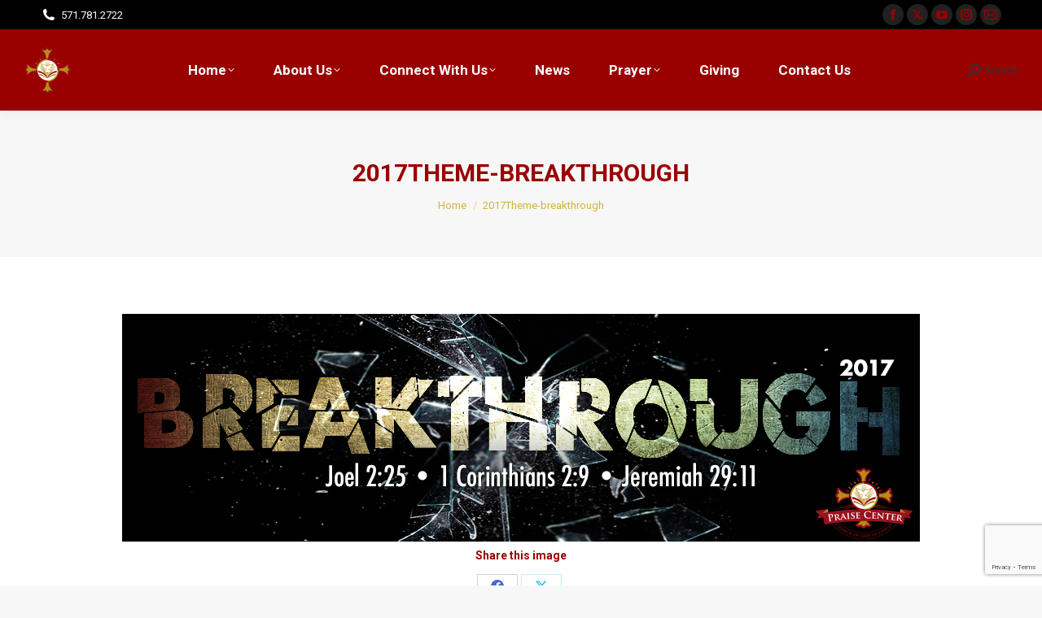

--- FILE ---
content_type: text/html; charset=utf-8
request_url: https://www.google.com/recaptcha/api2/anchor?ar=1&k=6Lf5H70aAAAAALQiHC7kv383ARioldUVnKRIDpXu&co=aHR0cDovL3d3dy5wcmFpc2VjZW50ZXJjb2dpYy5vcmc6ODA.&hl=en&v=PoyoqOPhxBO7pBk68S4YbpHZ&size=invisible&anchor-ms=20000&execute-ms=30000&cb=4julz3l8obrm
body_size: 48750
content:
<!DOCTYPE HTML><html dir="ltr" lang="en"><head><meta http-equiv="Content-Type" content="text/html; charset=UTF-8">
<meta http-equiv="X-UA-Compatible" content="IE=edge">
<title>reCAPTCHA</title>
<style type="text/css">
/* cyrillic-ext */
@font-face {
  font-family: 'Roboto';
  font-style: normal;
  font-weight: 400;
  font-stretch: 100%;
  src: url(//fonts.gstatic.com/s/roboto/v48/KFO7CnqEu92Fr1ME7kSn66aGLdTylUAMa3GUBHMdazTgWw.woff2) format('woff2');
  unicode-range: U+0460-052F, U+1C80-1C8A, U+20B4, U+2DE0-2DFF, U+A640-A69F, U+FE2E-FE2F;
}
/* cyrillic */
@font-face {
  font-family: 'Roboto';
  font-style: normal;
  font-weight: 400;
  font-stretch: 100%;
  src: url(//fonts.gstatic.com/s/roboto/v48/KFO7CnqEu92Fr1ME7kSn66aGLdTylUAMa3iUBHMdazTgWw.woff2) format('woff2');
  unicode-range: U+0301, U+0400-045F, U+0490-0491, U+04B0-04B1, U+2116;
}
/* greek-ext */
@font-face {
  font-family: 'Roboto';
  font-style: normal;
  font-weight: 400;
  font-stretch: 100%;
  src: url(//fonts.gstatic.com/s/roboto/v48/KFO7CnqEu92Fr1ME7kSn66aGLdTylUAMa3CUBHMdazTgWw.woff2) format('woff2');
  unicode-range: U+1F00-1FFF;
}
/* greek */
@font-face {
  font-family: 'Roboto';
  font-style: normal;
  font-weight: 400;
  font-stretch: 100%;
  src: url(//fonts.gstatic.com/s/roboto/v48/KFO7CnqEu92Fr1ME7kSn66aGLdTylUAMa3-UBHMdazTgWw.woff2) format('woff2');
  unicode-range: U+0370-0377, U+037A-037F, U+0384-038A, U+038C, U+038E-03A1, U+03A3-03FF;
}
/* math */
@font-face {
  font-family: 'Roboto';
  font-style: normal;
  font-weight: 400;
  font-stretch: 100%;
  src: url(//fonts.gstatic.com/s/roboto/v48/KFO7CnqEu92Fr1ME7kSn66aGLdTylUAMawCUBHMdazTgWw.woff2) format('woff2');
  unicode-range: U+0302-0303, U+0305, U+0307-0308, U+0310, U+0312, U+0315, U+031A, U+0326-0327, U+032C, U+032F-0330, U+0332-0333, U+0338, U+033A, U+0346, U+034D, U+0391-03A1, U+03A3-03A9, U+03B1-03C9, U+03D1, U+03D5-03D6, U+03F0-03F1, U+03F4-03F5, U+2016-2017, U+2034-2038, U+203C, U+2040, U+2043, U+2047, U+2050, U+2057, U+205F, U+2070-2071, U+2074-208E, U+2090-209C, U+20D0-20DC, U+20E1, U+20E5-20EF, U+2100-2112, U+2114-2115, U+2117-2121, U+2123-214F, U+2190, U+2192, U+2194-21AE, U+21B0-21E5, U+21F1-21F2, U+21F4-2211, U+2213-2214, U+2216-22FF, U+2308-230B, U+2310, U+2319, U+231C-2321, U+2336-237A, U+237C, U+2395, U+239B-23B7, U+23D0, U+23DC-23E1, U+2474-2475, U+25AF, U+25B3, U+25B7, U+25BD, U+25C1, U+25CA, U+25CC, U+25FB, U+266D-266F, U+27C0-27FF, U+2900-2AFF, U+2B0E-2B11, U+2B30-2B4C, U+2BFE, U+3030, U+FF5B, U+FF5D, U+1D400-1D7FF, U+1EE00-1EEFF;
}
/* symbols */
@font-face {
  font-family: 'Roboto';
  font-style: normal;
  font-weight: 400;
  font-stretch: 100%;
  src: url(//fonts.gstatic.com/s/roboto/v48/KFO7CnqEu92Fr1ME7kSn66aGLdTylUAMaxKUBHMdazTgWw.woff2) format('woff2');
  unicode-range: U+0001-000C, U+000E-001F, U+007F-009F, U+20DD-20E0, U+20E2-20E4, U+2150-218F, U+2190, U+2192, U+2194-2199, U+21AF, U+21E6-21F0, U+21F3, U+2218-2219, U+2299, U+22C4-22C6, U+2300-243F, U+2440-244A, U+2460-24FF, U+25A0-27BF, U+2800-28FF, U+2921-2922, U+2981, U+29BF, U+29EB, U+2B00-2BFF, U+4DC0-4DFF, U+FFF9-FFFB, U+10140-1018E, U+10190-1019C, U+101A0, U+101D0-101FD, U+102E0-102FB, U+10E60-10E7E, U+1D2C0-1D2D3, U+1D2E0-1D37F, U+1F000-1F0FF, U+1F100-1F1AD, U+1F1E6-1F1FF, U+1F30D-1F30F, U+1F315, U+1F31C, U+1F31E, U+1F320-1F32C, U+1F336, U+1F378, U+1F37D, U+1F382, U+1F393-1F39F, U+1F3A7-1F3A8, U+1F3AC-1F3AF, U+1F3C2, U+1F3C4-1F3C6, U+1F3CA-1F3CE, U+1F3D4-1F3E0, U+1F3ED, U+1F3F1-1F3F3, U+1F3F5-1F3F7, U+1F408, U+1F415, U+1F41F, U+1F426, U+1F43F, U+1F441-1F442, U+1F444, U+1F446-1F449, U+1F44C-1F44E, U+1F453, U+1F46A, U+1F47D, U+1F4A3, U+1F4B0, U+1F4B3, U+1F4B9, U+1F4BB, U+1F4BF, U+1F4C8-1F4CB, U+1F4D6, U+1F4DA, U+1F4DF, U+1F4E3-1F4E6, U+1F4EA-1F4ED, U+1F4F7, U+1F4F9-1F4FB, U+1F4FD-1F4FE, U+1F503, U+1F507-1F50B, U+1F50D, U+1F512-1F513, U+1F53E-1F54A, U+1F54F-1F5FA, U+1F610, U+1F650-1F67F, U+1F687, U+1F68D, U+1F691, U+1F694, U+1F698, U+1F6AD, U+1F6B2, U+1F6B9-1F6BA, U+1F6BC, U+1F6C6-1F6CF, U+1F6D3-1F6D7, U+1F6E0-1F6EA, U+1F6F0-1F6F3, U+1F6F7-1F6FC, U+1F700-1F7FF, U+1F800-1F80B, U+1F810-1F847, U+1F850-1F859, U+1F860-1F887, U+1F890-1F8AD, U+1F8B0-1F8BB, U+1F8C0-1F8C1, U+1F900-1F90B, U+1F93B, U+1F946, U+1F984, U+1F996, U+1F9E9, U+1FA00-1FA6F, U+1FA70-1FA7C, U+1FA80-1FA89, U+1FA8F-1FAC6, U+1FACE-1FADC, U+1FADF-1FAE9, U+1FAF0-1FAF8, U+1FB00-1FBFF;
}
/* vietnamese */
@font-face {
  font-family: 'Roboto';
  font-style: normal;
  font-weight: 400;
  font-stretch: 100%;
  src: url(//fonts.gstatic.com/s/roboto/v48/KFO7CnqEu92Fr1ME7kSn66aGLdTylUAMa3OUBHMdazTgWw.woff2) format('woff2');
  unicode-range: U+0102-0103, U+0110-0111, U+0128-0129, U+0168-0169, U+01A0-01A1, U+01AF-01B0, U+0300-0301, U+0303-0304, U+0308-0309, U+0323, U+0329, U+1EA0-1EF9, U+20AB;
}
/* latin-ext */
@font-face {
  font-family: 'Roboto';
  font-style: normal;
  font-weight: 400;
  font-stretch: 100%;
  src: url(//fonts.gstatic.com/s/roboto/v48/KFO7CnqEu92Fr1ME7kSn66aGLdTylUAMa3KUBHMdazTgWw.woff2) format('woff2');
  unicode-range: U+0100-02BA, U+02BD-02C5, U+02C7-02CC, U+02CE-02D7, U+02DD-02FF, U+0304, U+0308, U+0329, U+1D00-1DBF, U+1E00-1E9F, U+1EF2-1EFF, U+2020, U+20A0-20AB, U+20AD-20C0, U+2113, U+2C60-2C7F, U+A720-A7FF;
}
/* latin */
@font-face {
  font-family: 'Roboto';
  font-style: normal;
  font-weight: 400;
  font-stretch: 100%;
  src: url(//fonts.gstatic.com/s/roboto/v48/KFO7CnqEu92Fr1ME7kSn66aGLdTylUAMa3yUBHMdazQ.woff2) format('woff2');
  unicode-range: U+0000-00FF, U+0131, U+0152-0153, U+02BB-02BC, U+02C6, U+02DA, U+02DC, U+0304, U+0308, U+0329, U+2000-206F, U+20AC, U+2122, U+2191, U+2193, U+2212, U+2215, U+FEFF, U+FFFD;
}
/* cyrillic-ext */
@font-face {
  font-family: 'Roboto';
  font-style: normal;
  font-weight: 500;
  font-stretch: 100%;
  src: url(//fonts.gstatic.com/s/roboto/v48/KFO7CnqEu92Fr1ME7kSn66aGLdTylUAMa3GUBHMdazTgWw.woff2) format('woff2');
  unicode-range: U+0460-052F, U+1C80-1C8A, U+20B4, U+2DE0-2DFF, U+A640-A69F, U+FE2E-FE2F;
}
/* cyrillic */
@font-face {
  font-family: 'Roboto';
  font-style: normal;
  font-weight: 500;
  font-stretch: 100%;
  src: url(//fonts.gstatic.com/s/roboto/v48/KFO7CnqEu92Fr1ME7kSn66aGLdTylUAMa3iUBHMdazTgWw.woff2) format('woff2');
  unicode-range: U+0301, U+0400-045F, U+0490-0491, U+04B0-04B1, U+2116;
}
/* greek-ext */
@font-face {
  font-family: 'Roboto';
  font-style: normal;
  font-weight: 500;
  font-stretch: 100%;
  src: url(//fonts.gstatic.com/s/roboto/v48/KFO7CnqEu92Fr1ME7kSn66aGLdTylUAMa3CUBHMdazTgWw.woff2) format('woff2');
  unicode-range: U+1F00-1FFF;
}
/* greek */
@font-face {
  font-family: 'Roboto';
  font-style: normal;
  font-weight: 500;
  font-stretch: 100%;
  src: url(//fonts.gstatic.com/s/roboto/v48/KFO7CnqEu92Fr1ME7kSn66aGLdTylUAMa3-UBHMdazTgWw.woff2) format('woff2');
  unicode-range: U+0370-0377, U+037A-037F, U+0384-038A, U+038C, U+038E-03A1, U+03A3-03FF;
}
/* math */
@font-face {
  font-family: 'Roboto';
  font-style: normal;
  font-weight: 500;
  font-stretch: 100%;
  src: url(//fonts.gstatic.com/s/roboto/v48/KFO7CnqEu92Fr1ME7kSn66aGLdTylUAMawCUBHMdazTgWw.woff2) format('woff2');
  unicode-range: U+0302-0303, U+0305, U+0307-0308, U+0310, U+0312, U+0315, U+031A, U+0326-0327, U+032C, U+032F-0330, U+0332-0333, U+0338, U+033A, U+0346, U+034D, U+0391-03A1, U+03A3-03A9, U+03B1-03C9, U+03D1, U+03D5-03D6, U+03F0-03F1, U+03F4-03F5, U+2016-2017, U+2034-2038, U+203C, U+2040, U+2043, U+2047, U+2050, U+2057, U+205F, U+2070-2071, U+2074-208E, U+2090-209C, U+20D0-20DC, U+20E1, U+20E5-20EF, U+2100-2112, U+2114-2115, U+2117-2121, U+2123-214F, U+2190, U+2192, U+2194-21AE, U+21B0-21E5, U+21F1-21F2, U+21F4-2211, U+2213-2214, U+2216-22FF, U+2308-230B, U+2310, U+2319, U+231C-2321, U+2336-237A, U+237C, U+2395, U+239B-23B7, U+23D0, U+23DC-23E1, U+2474-2475, U+25AF, U+25B3, U+25B7, U+25BD, U+25C1, U+25CA, U+25CC, U+25FB, U+266D-266F, U+27C0-27FF, U+2900-2AFF, U+2B0E-2B11, U+2B30-2B4C, U+2BFE, U+3030, U+FF5B, U+FF5D, U+1D400-1D7FF, U+1EE00-1EEFF;
}
/* symbols */
@font-face {
  font-family: 'Roboto';
  font-style: normal;
  font-weight: 500;
  font-stretch: 100%;
  src: url(//fonts.gstatic.com/s/roboto/v48/KFO7CnqEu92Fr1ME7kSn66aGLdTylUAMaxKUBHMdazTgWw.woff2) format('woff2');
  unicode-range: U+0001-000C, U+000E-001F, U+007F-009F, U+20DD-20E0, U+20E2-20E4, U+2150-218F, U+2190, U+2192, U+2194-2199, U+21AF, U+21E6-21F0, U+21F3, U+2218-2219, U+2299, U+22C4-22C6, U+2300-243F, U+2440-244A, U+2460-24FF, U+25A0-27BF, U+2800-28FF, U+2921-2922, U+2981, U+29BF, U+29EB, U+2B00-2BFF, U+4DC0-4DFF, U+FFF9-FFFB, U+10140-1018E, U+10190-1019C, U+101A0, U+101D0-101FD, U+102E0-102FB, U+10E60-10E7E, U+1D2C0-1D2D3, U+1D2E0-1D37F, U+1F000-1F0FF, U+1F100-1F1AD, U+1F1E6-1F1FF, U+1F30D-1F30F, U+1F315, U+1F31C, U+1F31E, U+1F320-1F32C, U+1F336, U+1F378, U+1F37D, U+1F382, U+1F393-1F39F, U+1F3A7-1F3A8, U+1F3AC-1F3AF, U+1F3C2, U+1F3C4-1F3C6, U+1F3CA-1F3CE, U+1F3D4-1F3E0, U+1F3ED, U+1F3F1-1F3F3, U+1F3F5-1F3F7, U+1F408, U+1F415, U+1F41F, U+1F426, U+1F43F, U+1F441-1F442, U+1F444, U+1F446-1F449, U+1F44C-1F44E, U+1F453, U+1F46A, U+1F47D, U+1F4A3, U+1F4B0, U+1F4B3, U+1F4B9, U+1F4BB, U+1F4BF, U+1F4C8-1F4CB, U+1F4D6, U+1F4DA, U+1F4DF, U+1F4E3-1F4E6, U+1F4EA-1F4ED, U+1F4F7, U+1F4F9-1F4FB, U+1F4FD-1F4FE, U+1F503, U+1F507-1F50B, U+1F50D, U+1F512-1F513, U+1F53E-1F54A, U+1F54F-1F5FA, U+1F610, U+1F650-1F67F, U+1F687, U+1F68D, U+1F691, U+1F694, U+1F698, U+1F6AD, U+1F6B2, U+1F6B9-1F6BA, U+1F6BC, U+1F6C6-1F6CF, U+1F6D3-1F6D7, U+1F6E0-1F6EA, U+1F6F0-1F6F3, U+1F6F7-1F6FC, U+1F700-1F7FF, U+1F800-1F80B, U+1F810-1F847, U+1F850-1F859, U+1F860-1F887, U+1F890-1F8AD, U+1F8B0-1F8BB, U+1F8C0-1F8C1, U+1F900-1F90B, U+1F93B, U+1F946, U+1F984, U+1F996, U+1F9E9, U+1FA00-1FA6F, U+1FA70-1FA7C, U+1FA80-1FA89, U+1FA8F-1FAC6, U+1FACE-1FADC, U+1FADF-1FAE9, U+1FAF0-1FAF8, U+1FB00-1FBFF;
}
/* vietnamese */
@font-face {
  font-family: 'Roboto';
  font-style: normal;
  font-weight: 500;
  font-stretch: 100%;
  src: url(//fonts.gstatic.com/s/roboto/v48/KFO7CnqEu92Fr1ME7kSn66aGLdTylUAMa3OUBHMdazTgWw.woff2) format('woff2');
  unicode-range: U+0102-0103, U+0110-0111, U+0128-0129, U+0168-0169, U+01A0-01A1, U+01AF-01B0, U+0300-0301, U+0303-0304, U+0308-0309, U+0323, U+0329, U+1EA0-1EF9, U+20AB;
}
/* latin-ext */
@font-face {
  font-family: 'Roboto';
  font-style: normal;
  font-weight: 500;
  font-stretch: 100%;
  src: url(//fonts.gstatic.com/s/roboto/v48/KFO7CnqEu92Fr1ME7kSn66aGLdTylUAMa3KUBHMdazTgWw.woff2) format('woff2');
  unicode-range: U+0100-02BA, U+02BD-02C5, U+02C7-02CC, U+02CE-02D7, U+02DD-02FF, U+0304, U+0308, U+0329, U+1D00-1DBF, U+1E00-1E9F, U+1EF2-1EFF, U+2020, U+20A0-20AB, U+20AD-20C0, U+2113, U+2C60-2C7F, U+A720-A7FF;
}
/* latin */
@font-face {
  font-family: 'Roboto';
  font-style: normal;
  font-weight: 500;
  font-stretch: 100%;
  src: url(//fonts.gstatic.com/s/roboto/v48/KFO7CnqEu92Fr1ME7kSn66aGLdTylUAMa3yUBHMdazQ.woff2) format('woff2');
  unicode-range: U+0000-00FF, U+0131, U+0152-0153, U+02BB-02BC, U+02C6, U+02DA, U+02DC, U+0304, U+0308, U+0329, U+2000-206F, U+20AC, U+2122, U+2191, U+2193, U+2212, U+2215, U+FEFF, U+FFFD;
}
/* cyrillic-ext */
@font-face {
  font-family: 'Roboto';
  font-style: normal;
  font-weight: 900;
  font-stretch: 100%;
  src: url(//fonts.gstatic.com/s/roboto/v48/KFO7CnqEu92Fr1ME7kSn66aGLdTylUAMa3GUBHMdazTgWw.woff2) format('woff2');
  unicode-range: U+0460-052F, U+1C80-1C8A, U+20B4, U+2DE0-2DFF, U+A640-A69F, U+FE2E-FE2F;
}
/* cyrillic */
@font-face {
  font-family: 'Roboto';
  font-style: normal;
  font-weight: 900;
  font-stretch: 100%;
  src: url(//fonts.gstatic.com/s/roboto/v48/KFO7CnqEu92Fr1ME7kSn66aGLdTylUAMa3iUBHMdazTgWw.woff2) format('woff2');
  unicode-range: U+0301, U+0400-045F, U+0490-0491, U+04B0-04B1, U+2116;
}
/* greek-ext */
@font-face {
  font-family: 'Roboto';
  font-style: normal;
  font-weight: 900;
  font-stretch: 100%;
  src: url(//fonts.gstatic.com/s/roboto/v48/KFO7CnqEu92Fr1ME7kSn66aGLdTylUAMa3CUBHMdazTgWw.woff2) format('woff2');
  unicode-range: U+1F00-1FFF;
}
/* greek */
@font-face {
  font-family: 'Roboto';
  font-style: normal;
  font-weight: 900;
  font-stretch: 100%;
  src: url(//fonts.gstatic.com/s/roboto/v48/KFO7CnqEu92Fr1ME7kSn66aGLdTylUAMa3-UBHMdazTgWw.woff2) format('woff2');
  unicode-range: U+0370-0377, U+037A-037F, U+0384-038A, U+038C, U+038E-03A1, U+03A3-03FF;
}
/* math */
@font-face {
  font-family: 'Roboto';
  font-style: normal;
  font-weight: 900;
  font-stretch: 100%;
  src: url(//fonts.gstatic.com/s/roboto/v48/KFO7CnqEu92Fr1ME7kSn66aGLdTylUAMawCUBHMdazTgWw.woff2) format('woff2');
  unicode-range: U+0302-0303, U+0305, U+0307-0308, U+0310, U+0312, U+0315, U+031A, U+0326-0327, U+032C, U+032F-0330, U+0332-0333, U+0338, U+033A, U+0346, U+034D, U+0391-03A1, U+03A3-03A9, U+03B1-03C9, U+03D1, U+03D5-03D6, U+03F0-03F1, U+03F4-03F5, U+2016-2017, U+2034-2038, U+203C, U+2040, U+2043, U+2047, U+2050, U+2057, U+205F, U+2070-2071, U+2074-208E, U+2090-209C, U+20D0-20DC, U+20E1, U+20E5-20EF, U+2100-2112, U+2114-2115, U+2117-2121, U+2123-214F, U+2190, U+2192, U+2194-21AE, U+21B0-21E5, U+21F1-21F2, U+21F4-2211, U+2213-2214, U+2216-22FF, U+2308-230B, U+2310, U+2319, U+231C-2321, U+2336-237A, U+237C, U+2395, U+239B-23B7, U+23D0, U+23DC-23E1, U+2474-2475, U+25AF, U+25B3, U+25B7, U+25BD, U+25C1, U+25CA, U+25CC, U+25FB, U+266D-266F, U+27C0-27FF, U+2900-2AFF, U+2B0E-2B11, U+2B30-2B4C, U+2BFE, U+3030, U+FF5B, U+FF5D, U+1D400-1D7FF, U+1EE00-1EEFF;
}
/* symbols */
@font-face {
  font-family: 'Roboto';
  font-style: normal;
  font-weight: 900;
  font-stretch: 100%;
  src: url(//fonts.gstatic.com/s/roboto/v48/KFO7CnqEu92Fr1ME7kSn66aGLdTylUAMaxKUBHMdazTgWw.woff2) format('woff2');
  unicode-range: U+0001-000C, U+000E-001F, U+007F-009F, U+20DD-20E0, U+20E2-20E4, U+2150-218F, U+2190, U+2192, U+2194-2199, U+21AF, U+21E6-21F0, U+21F3, U+2218-2219, U+2299, U+22C4-22C6, U+2300-243F, U+2440-244A, U+2460-24FF, U+25A0-27BF, U+2800-28FF, U+2921-2922, U+2981, U+29BF, U+29EB, U+2B00-2BFF, U+4DC0-4DFF, U+FFF9-FFFB, U+10140-1018E, U+10190-1019C, U+101A0, U+101D0-101FD, U+102E0-102FB, U+10E60-10E7E, U+1D2C0-1D2D3, U+1D2E0-1D37F, U+1F000-1F0FF, U+1F100-1F1AD, U+1F1E6-1F1FF, U+1F30D-1F30F, U+1F315, U+1F31C, U+1F31E, U+1F320-1F32C, U+1F336, U+1F378, U+1F37D, U+1F382, U+1F393-1F39F, U+1F3A7-1F3A8, U+1F3AC-1F3AF, U+1F3C2, U+1F3C4-1F3C6, U+1F3CA-1F3CE, U+1F3D4-1F3E0, U+1F3ED, U+1F3F1-1F3F3, U+1F3F5-1F3F7, U+1F408, U+1F415, U+1F41F, U+1F426, U+1F43F, U+1F441-1F442, U+1F444, U+1F446-1F449, U+1F44C-1F44E, U+1F453, U+1F46A, U+1F47D, U+1F4A3, U+1F4B0, U+1F4B3, U+1F4B9, U+1F4BB, U+1F4BF, U+1F4C8-1F4CB, U+1F4D6, U+1F4DA, U+1F4DF, U+1F4E3-1F4E6, U+1F4EA-1F4ED, U+1F4F7, U+1F4F9-1F4FB, U+1F4FD-1F4FE, U+1F503, U+1F507-1F50B, U+1F50D, U+1F512-1F513, U+1F53E-1F54A, U+1F54F-1F5FA, U+1F610, U+1F650-1F67F, U+1F687, U+1F68D, U+1F691, U+1F694, U+1F698, U+1F6AD, U+1F6B2, U+1F6B9-1F6BA, U+1F6BC, U+1F6C6-1F6CF, U+1F6D3-1F6D7, U+1F6E0-1F6EA, U+1F6F0-1F6F3, U+1F6F7-1F6FC, U+1F700-1F7FF, U+1F800-1F80B, U+1F810-1F847, U+1F850-1F859, U+1F860-1F887, U+1F890-1F8AD, U+1F8B0-1F8BB, U+1F8C0-1F8C1, U+1F900-1F90B, U+1F93B, U+1F946, U+1F984, U+1F996, U+1F9E9, U+1FA00-1FA6F, U+1FA70-1FA7C, U+1FA80-1FA89, U+1FA8F-1FAC6, U+1FACE-1FADC, U+1FADF-1FAE9, U+1FAF0-1FAF8, U+1FB00-1FBFF;
}
/* vietnamese */
@font-face {
  font-family: 'Roboto';
  font-style: normal;
  font-weight: 900;
  font-stretch: 100%;
  src: url(//fonts.gstatic.com/s/roboto/v48/KFO7CnqEu92Fr1ME7kSn66aGLdTylUAMa3OUBHMdazTgWw.woff2) format('woff2');
  unicode-range: U+0102-0103, U+0110-0111, U+0128-0129, U+0168-0169, U+01A0-01A1, U+01AF-01B0, U+0300-0301, U+0303-0304, U+0308-0309, U+0323, U+0329, U+1EA0-1EF9, U+20AB;
}
/* latin-ext */
@font-face {
  font-family: 'Roboto';
  font-style: normal;
  font-weight: 900;
  font-stretch: 100%;
  src: url(//fonts.gstatic.com/s/roboto/v48/KFO7CnqEu92Fr1ME7kSn66aGLdTylUAMa3KUBHMdazTgWw.woff2) format('woff2');
  unicode-range: U+0100-02BA, U+02BD-02C5, U+02C7-02CC, U+02CE-02D7, U+02DD-02FF, U+0304, U+0308, U+0329, U+1D00-1DBF, U+1E00-1E9F, U+1EF2-1EFF, U+2020, U+20A0-20AB, U+20AD-20C0, U+2113, U+2C60-2C7F, U+A720-A7FF;
}
/* latin */
@font-face {
  font-family: 'Roboto';
  font-style: normal;
  font-weight: 900;
  font-stretch: 100%;
  src: url(//fonts.gstatic.com/s/roboto/v48/KFO7CnqEu92Fr1ME7kSn66aGLdTylUAMa3yUBHMdazQ.woff2) format('woff2');
  unicode-range: U+0000-00FF, U+0131, U+0152-0153, U+02BB-02BC, U+02C6, U+02DA, U+02DC, U+0304, U+0308, U+0329, U+2000-206F, U+20AC, U+2122, U+2191, U+2193, U+2212, U+2215, U+FEFF, U+FFFD;
}

</style>
<link rel="stylesheet" type="text/css" href="https://www.gstatic.com/recaptcha/releases/PoyoqOPhxBO7pBk68S4YbpHZ/styles__ltr.css">
<script nonce="BqHCCO0Q3Dhtn0Bhwt82eA" type="text/javascript">window['__recaptcha_api'] = 'https://www.google.com/recaptcha/api2/';</script>
<script type="text/javascript" src="https://www.gstatic.com/recaptcha/releases/PoyoqOPhxBO7pBk68S4YbpHZ/recaptcha__en.js" nonce="BqHCCO0Q3Dhtn0Bhwt82eA">
      
    </script></head>
<body><div id="rc-anchor-alert" class="rc-anchor-alert"></div>
<input type="hidden" id="recaptcha-token" value="[base64]">
<script type="text/javascript" nonce="BqHCCO0Q3Dhtn0Bhwt82eA">
      recaptcha.anchor.Main.init("[\x22ainput\x22,[\x22bgdata\x22,\x22\x22,\[base64]/[base64]/UltIKytdPWE6KGE8MjA0OD9SW0grK109YT4+NnwxOTI6KChhJjY0NTEyKT09NTUyOTYmJnErMTxoLmxlbmd0aCYmKGguY2hhckNvZGVBdChxKzEpJjY0NTEyKT09NTYzMjA/[base64]/MjU1OlI/[base64]/[base64]/[base64]/[base64]/[base64]/[base64]/[base64]/[base64]/[base64]/[base64]\x22,\[base64]\x22,\x22fl5tEwxoGUcrw7XChy8fw5TDj2/Di8OGwp8Sw6fCtW4fBT3DuE8xPVPDiD4Pw4oPCxnCpcOdwpLCjyxYw4hPw6DDl8KKwrnCt3HClsOIwroPwoTCj8O9aMKjKg0Aw40hBcKzQcKvXi5icMKkwp/CjQfDmlppw6BRI8KIw5fDn8OSw55pWMOnw53Cg0LCnkEEQ2Q9w5tnAlDClMK9w7FtMihIRXEdwptzw7YAAcKnJi9Vwo0Cw7tiaADDvMOxwqd/w4TDjnx0XsOrVld/SsOEw4XDvsOuHcKnGcOzfMKKw60bInZOwoJDG3HCnSfCvcKhw64wwp0qwqsvC07CpsKSZxYzwqrDisKCwokUwr3DjsOHw6RXbQ4Xw4gCw5LCjsKXasOBwoxLccK8w4RxOcOIw45wLj3CoFXCuy7CuMK4S8O5w5jDgSx2w7AHw40+wp1Cw61Mw5Z2wqUHwr/CkQDCggPCigDCjnlYwotxSsKawoJkEDhdEQgow5Ntwow1wrHCn3VqcsK0QsKOQ8OXw5/DsWRPLMOYwrvCtsKbw5rCi8K9w5nDuWFQwq4VDgbCm8Kvw7JJA8KwQWVkwqg5ZcOGwpHClmsvwo/CvWnDpcOgw6kZLBnDmMKxwoE6WjnDssOKGsOEdcO/w4MEw5kHNx3DosOfPsOgNMOCLG7DnUMow5bCl8OKD07Cjk7Ckid7w4/ChCEUHsO+McOpwrjCjlYnwoPDl03DkEzCuW3DikTCoTjDp8KpwokFYMK/[base64]/ChmV1YsKNwpHCpcOjERRaCMOsw71Ywp3CnsK0FV7Cu3nCusKgw6FPw7LDn8KJesKHIQ/Du8O8DEPCqMObwq/[base64]/Cn3hCKcKTUG5mwrbCuMKow5/DqUVzwrUpwojDllHCrxrChcKXwqjCggVvYsKdwprCuSbCpxINw7F0wofDmcOJDiV3woRDwo3DvMOtw5FmCkLDr8KeJ8OJJcKvPVIAEiw1IMOtw581Lz3CrcKATcK5VsK0w6nCpsKJwoF9HcK5J8K/ZExie8KDbMOEJsKew4M/[base64]/CqhLDkcOsw60vXg7Ck8K5w7XCjyXDnMO4W8KDwqdOPMO2MkfCh8KgworDmnnDm2FKwrlAGnUbVR4RwrMswr/[base64]/ChG03wppaw7Fcwq3CsXjDtsOSwoPDkFvDnHVKw5TDpcK7f8OeK0jDpsKZw4AUwq3Cq0wIUMKSOcKcwpc6w554wr0XI8OsSTU7wrDDvsO+w4TCjk/DqMKawoR5w54SIj5YwoI/d1hqesOCwofChTvCqcOvBcO2wptcwpfDkh1iwpPDr8KOwrpodcOOTsKxwpgww5XCi8KTWsKHPAYTwpAmwpvChMOgZMObwp7CpcKdwqvChBQoEMKdw5o+VSN1woPCkwvCvB7CpcK3SmzCuT/Dl8KPWisUVRAZcsKiwqhxwpNWKSHDmUBFw6XChgBOwobChRvDhcOlQihAwqwFdFsYw4xCe8KjSMK1w5luNMOyEgzCoXB7FifDpcOhI8KQfnY/QCLDscO5CGrCmFTCtFbDmkwIwr7DjsOPdMOew4HDt8OXw4XDplMYw6HCvwDDrg7CqidFw7YIw57DhMOtwp/Dm8OLRsKgw5LDoMOLwpfDiWdQcTnCu8KlSsOjwrxQUVBcw55vJFvDpsOrw5bDlsO+JnLCphTDpG7ChsOWwqguXg/Dt8Ovw4p1w7bDoWo8JsKLw780BDnDlFBrwp3ChMOpAsKiRcK/w4Y3cMOCw5TDgcOBw5ZVR8Kqw4jDsiZobsKWwpbCrHzCosOWSUFGUcOPDMKVw7FNKMKiwqgURVsSw7sJwocNw7zCpy3DmsKiHHsMwoobw58hwogzw7ZzAMKGc8K/VcOVwoYIw4QZwpzDnllYwqdZw47Dpw/CrDYhVD1dw6lcGMKwwpTCkcOPwrvDpsKww4s4wpltw4gvw4g4w4vCq0HCl8KUNMKae3FtV8KlwpB9b8K+Mxh6ecOCKyvClA8swoNaVsKtBk/[base64]/w6rCtCsXBcKEwpDCtGTCows5w6QQwrHCrEXCkjTDsHLDkMK6I8O1w7RvfsOIOFDDmcOtw4XDtiklPcOSw5jDrnzCjUNlOcKXTETDq8K/SSrCkR/DrcK4TcOEwqlwHiPClR/CpStDw43DklvCicOnwq0SCh1xRiJJGwMBEMOkw5E7UVHDh8OHw7vDqcOLwqjDtGHDusOFw4HDo8OYwrciQ2jDn0tcw4jDt8O8AMO/[base64]/Cn8KTcgR2NcOVB8Otw546wrDCs8OzfEh2wp/[base64]/w7XCim8Jw7JCPsKmEHnCrWBqQcO5IsKyNcKzw7ACwrgpcsOuw4/CmMORGXrDmsOOw5DDg8KkwqQFwqEpClU/woLCuzsXHMOmQ8Kre8Kuw5cNX2XCkUxyQmF/wq3Co8KIw55TScKPFCV/IiBrccO7cwYvCMOTVcO2HFgSWsKVw5/CnsOuwqDCt8KtaTDDgMK9wobClRpHw7R/wqzDkQHDrFjDj8O3w5fCiH4ae05UwohyAhfDpWrCskg9e2g0TcKvUMKew5TCt38GbDTCk8KLwpvCmSTCosOEw4rCqwcZw4NhacOgMi1oasOISMO0w4DCiS/CsA8hEzDDhMKjGkcEUV9zwpLDnsOlC8KTw5YWwp1WEF1lI8KfZMK3wrHDjsKHNsKVwqlJwoXDkRPDj8O2w73DmVgVw5kbw4/[base64]/[base64]/DoXnCvxfCrQrDsE9uw5EtBcO9w4ciw54Jb0bCt8OzLcKXw5vDvXLDvihYw7nDin7DnlHCtcO9w6fCryswXHPDrsOtw6d/wop0H8KfMWjCu8KJwq7CqjMOHHvDucONw7VuMF/DssO9wqcFwqvDosOyIydjb8KNw7tJwp7DtcOdN8KMw4vCnMKWw4VpXHVOwrjDjCPCnMKfw7HChMKbaMKJwrLCqzB2w5bCsnkCwrrCvnU1wowvwo3DsEcawokkw53CtsOLVAXDiX3DnnPCjihHw5nCkHLCvRHDiWTDpMKDw6nCgAUOU8Oew4rCmT97wqjDrjfCjw/[base64]/[base64]/[base64]/DuMOiwr9lw5zClW/Cj8O3w6nCtVjDpcKIwohpw5/DqxdYw6V2MXrDusK9wqjCoDYxSsOkRsKZERhnOU3Dj8KAw7vCt8KzwrQLw5HDmsOOVgE3wr3CvD7CgsKEwr8HEsKjwoLDicKGKVnDtsKKVnrCuDohw7jDu3lZw6NCwq1xw5Qyw4HDksO4R8KUw6l0QC0jUsOewpJTwoUQfShwQDXDiBbCgj5vwprDnjxuDXo/w5Mdw6/DvcO8DsKXw5LCp8KFX8O1KsOUwqwBw7PCihNUwptZwq9qEcKWw7jCn8O5UwHCosOXwqJQPcO+w6TCk8KeC8O9wqFld2/DrEc/wonDlTHDk8K4FsOIPVpbwrDCmS45wr48U8KEFBDDi8KJwqF+wr3CocK2CcO7w6E/[base64]/DMKiw48Rw6DDhsOgacKzMcKhw4TCjh3Cj8OvdsKOw40Uw4RMYcOWw7MowqFtw4LDqQ/CsEbCogJ8RsKkQsKsBMK/w54gR2NZOcKaa3vCnwFhA8K4wrBgDCwawrLDrF7DiMKVWsOFwpzDpWzDrcOFw7PClVEAw5nCiD/Dk8O5w7ZRT8KSNcKPw5/CsntNU8KEw6cjOMObw5xswqJiJWgowq7CisO2wqo2S8KJw4PClyQZWsOiw7RwCsKywrx2CcO+wp3CiE7Cn8OWEMOyKEfDvjkXw63CknDDs2YOw7B+SlBJdDtIw4NJZDx1w67DnihNPsOEHMKUBR5ibBTDsMKuw6IXw4LDuSQQw7zCjThfS8KTRMOie2DCsW3DoMK/AMKFwqrCvsODOsK/[base64]/Dq8OJw5pYw7cJwpfCocOtw5w1wqprwqLDhMK4w4/CtU3CpcKFdRZqBFtKwolHw6RZXsOMw7zDl1oeGyTDvcKRwrRtwqIpSMKyw44wTWzCnFpywowtwpbCv3XDmCFqw77DoGjDgGXCpsOYwrV6NwVfw6BjOcO/RsKJw7TCqmXCvQ7CowfDkMOtw4zCgsK/UMOWJsOzw45FwpUVN3lUfMKZCMOJw4tOcnZCIWYmZcKxBXh7SC/DgsKMwoJ+w4oFCyTDh8OKZcOAL8Kkw6bDm8KpOQJTw4fCtyR9wpVLLcKHS8KvwpnCvXLCsMOmccKjwqFZEB7Dm8Ocw4BDw4wZw6zCssO2SMOzQHtKZMKNw5jCp8ObwooEb8OZw4nCvsKFYmJrRcKxw40bwpNnR8O6w5okw6EuX8OGw61dwo4lI8Oqwrstw7/DuC/Dm3TCk8KFw4ITwrLDugzDtH4qR8Kqw5pGwrjCg8Kzw7XCqGXDtMKvw68hRArCvsO2w4bCgRfDtcOCwqrDoQfCiMOqWMOGd0QONWXDmSPCt8K+VcKPPcKQeURaTjpHw4cQw6DCi8KQGsOBNsKtw79UdCRowqtcMD7DiRFoa1zCiDTCisK4woLDqMOXw4FODETCjsKVw7/DlzoCwq8cUcKGw5vCikTCgzlMZMKBwqcPYVwQXMKrHMKfKm3DqEnCrwkxwovCjCN1w63DtyhIw7fDsks6WxAaDFzCqMOHFUpkLcKBdgtdwpANFHEXGVxXKVcAw6PDs8Khwo/Di3PDuAVowpoNw5bCuW/CgsOFw70rX3VPFMOPw7zCn01Vw6DDqMKdck7CmcKkW8KTw7Q4woPCu0w4YQ0lJEXDiWJ5C8OdwpcHw6dVwoFOwoTCnsOCw5pUYFUyPcKvw5ZTV8K5fcOdJAbDuRU4wo/DhgTDusK6CXTCoMKjw53CmFoVw4nCn8KjUMKhw7/[base64]/[base64]/DrzEwwp3CsUwiE2bDj8OAb2Z1RTtcwq5hwocpAsKAfsOlbiEqRlbDmMKkJR89wrBSw5hiN8KSSUUWw4rDqwRBw7XCm2NUwqjDtsKsawlscUI0HiknwqnDkcOmwoRmwrPDsknDhMKRZMKYKXbDp8KAYMONwqXChhjCqcObTsK3EX7CqSHDssKvAQXCoQ/DgsK/bsKqc3UoUVhMFnjCr8KOw5kEwp1+MilGw6PCncK6w7bDrcO0w7/CgikvBcOFJxvDuDNCw43CtcOGVMKSwofDn1PDlsKDw7VpP8KowqnDs8K4OSYSNsKBw6HCoVswYEJJw6/DvcKUw5E8ezDCvcKbwrvDoMK6woXCmTEhw49Xw6PDuEjDj8OjTHZLKlwQw55FO8Kbwo5zOlzDqcKWwpvDuk04OcKGNsKcw7cKw6NuIcK3P1rDigAUZsODw6oHw44/YCQ7wpU8cw7CtBTChsOBwoZdQsO6bHnCv8O9w4vCgAXCtMOAw6HCp8OoTsKhI0/[base64]/ChTPDjgPCjsKuSwXDkMKsccO5w6RuUhZ2QlLDkcOZHW3DnH88fzNeCA/Dsm/DpsOyBMOhC8KcXVTDkTHCghfDjUhdwoQoQsOUbMOUwq7DgGNOFG7DvsK/azJXwrktwqwEw7VjWTAkw68/MXPCrS/CkE1Iw4XCusKBwoFiw6DDrMOgbC41SMKGZcO9wqB0VMOjw5t7VX8jwrDCtCw/dsOXWMK5ZsOCwr0WW8KIw63CuikqIhkqWMKiX8KMw5ETbkLDvlN9L8O7wrjClX/Cjidswo7DowjCj8OGwrbDhAwRXXZMJMOTwqwODsKSwoLDpcK/wpbDkRg5w4V9aFpvGsOXw7DCiHA0WMKTwr7Ck0d1E3rDjAkVXcOaDMKrVQTDqcOgcsOgwpEYwpnDimnDigkFYARZdUDDq8OyC0jDpcK2McKSKmReCMKcw7Z3U8KXw6lNwqPCnhnCgcKMaXvDgzHDv0HDjMKjw5dpPcKSwq/DrMO4O8OhworDpsOCwpUDwoTDvcORZyw4w4HCi2YieVLDmcONI8KkCxdOGsOVScK8V31uw4QPOgXCsArDqXnDn8KDPsOqVsOIw7E9fBNvw5NSTMOdXT04DiPCocOsw6APPGpxwoFuwqPDgBPCtcOiw7/[base64]/[base64]/Dmgc1w5PChy/DvUhSwpkCeEUlw4Iqw6JJGx7CqmY6Y8KZw7pWwqjDm8KPX8Khc8KewpnDscOscDNgwrnDlMKCw7VBw7LCsmPCrcO+w7pEwrJiwozDicOVw49lEDHCmXsjwoFHwq3CqsOwwpE8AFtywpRHw7DDrybCjsOCw415wodWwr1bY8O6wp/Dr3Z0wopgPHMgwpvDr07ChFVsw50zwo/CtXjCrx/Dv8O6w5tzE8Ohw4XCnyovB8O+w70tw5drXcKHdcKrwr1BLTpGwoRvwpkOGjpgwpEtw4RWwp4Fw7EnLBstayEZw5csIDtSOsOxZlbDnlZ5Q0Blw5VjYcKzeXbDklHDoHRYdmvDgMKlw6pCMHPDk3zDkXbDgMOFCcO+WcOYwohiIsK7ecKRw5oPwp/DlQIhwrheBMOgwprCgsOaVcOTJsOhThXDucKNTcOjwpR6w68CZFIDQcOpwoXDoFbCqT/DuxbCj8Oawodzw7FAwojDsCFXNFAIw6AUXmvCngknEwHDnBrDsXNHGUMAJg/DpsOgfcOJXsOdw6/Cii3DicK1FsOrw7NrRMKmWA7DocO9CEdRbsOdLnHCu8KlYzPDlMKZw6HDrsKgGsKDNMOYSk86Mg7Du8KTKwPCgsKXw4PCrsOWW33CuVhIVsKvZmbDpMOxw6gxcsK0wrFYUMKjXMK8wqvDmMKmwoTDscOkw4J6N8KfwrU/[base64]/Du8K6wodpF8KFw47DhRZmScKww79Cwqknw45rw6syb8KDFcOtMcOyKzEvaAMhXAvDmD/DsMKKI8O4wqtUTSgwIcOAwqzDtTXDnGgVBcKhw4DClsOcw4LDtcKCB8Ohw77DpinCpsOWwp7DqGkTCsOOwpdgwroXwqdpwpUWwq15wqloAHlNGcKVS8K+w7FCXMKLwozDmsK9wrbDkcKXHsKYJD/Du8K2TTAaAcOBeDbDg8K/Y8OZMCVjFMOmAmIHwpjDoDpidsKmw7sww57DjMKXw6LCk8KPw4TDsRvCvAbCn8KVenUASX9/worDiArCiEfCiw/[base64]/DjsKEen3CksOLHVHDu3LDtB4UwovDvSkGwq0XwrHCgW8gwrQbSsKSWcK/w5/DrGYaw4fCjsKYZcKnw5suw6Znw5zDuS0VA3vCgUDCiMO8w47Co1TDhHQWWV8WLMK/w7JOw4fDicOqwqzDgXbDuCwCw45EccKewqjCnMKxwp/[base64]/DvX7CqU/DiMKIwr4HTW8Fw5Ulwo8ocMOpIcO5wqfCsAzCpTjCucKBagxWWcKXwpzCjMKhwrbDiMKVBBdBYx/DhTTDnMKYQnIoI8KsecO1w7DDr8O4C8KzwrgkW8KLwoxlF8Oww7fDlCdBw5LDscOCfMO/[base64]/[base64]/CpWJZB0rClcOHw6PDoMOAwqJRwqPCqcODw5tUw71Ow7IkwozClmZOwrgpwrdfwq0bX8OiK8KEdMKAwoskO8K/w6ImUcOPwqFKwpZJwoVEw7nCncOALMOlw63CjksrwqFrw6w9byRDw4zDs8Kcwr/[base64]/Dg3PCqsKVQcKbwobCvsKVBAZXwprCjyTCryrDoTdQXcOZKFcoJsKcw6HCicKeZ37ChgrDuirCi8KOwqREwrU/IMO+w6zDlMKMw5MPwow0IcKPFRttwo8+KUDDrcOSD8O+w53CgT0tPgTDojPDgMKsw57ChsO5wqfDlRMAw53Ckl/CgcKywq0JwpzDv1wXC8KhT8K6w6vDusK8KTPCmTRkw4LCucKXwq8Ew6DCkWzDn8KUAhkXJFIiWHFhasKGw6fDqXwFQ8OXw7AaJMKyb07CoMOmwoHDmsOKwq0YB3wkP3M/Sw5XVsO/w4d+Ch3CrsOuN8O6w6g1dFbCkCPChlPDn8KJwrbDmFVPVVEZw7VMBxbCgi9TwoYcGcKawq3DvWbCvcOhw41jwrnCkcKHa8KqR2XClcO4w5/[base64]/LwjCtT40QEELIsKhCikcAAfCksOnFWBcfw8Uwp/CosKswqLCtsO0ZCAFLsKSwpkrwpYAwpjDpMKdIVLDmQBue8OlZj/CgMOCGgbDucOuHMKpw4RWwoDChQjDnFfDhC/CjE/[base64]/CnMOhC0gIRMKlMT3CgBvDqcOKHkbCqhUSIMKLwq/CrMKhesOBw5nCs1t9wpdqw6pwLR3DlcOCE8KNw6x2MlQ5KA9pMcOeHSdfcQzDvDhPBxJ4woHCii/[base64]/[base64]/TllOIREZw7IcEF3CkMOgTsOywqbDsA3DmcOCNsOOR1t7wrvDnsKfZzsBwrkwcMKdw7TCgQnDjcOUexHCqcKNw5XDhMOGw7U8wrDCh8OAU04Rw6/ClmvDhVvCrGUQdDkeRzI0wrzCv8K1wqYIw7LCqsK3cnzDvMKZXzPCk23DhCzDnzBcw4USw4rCsRhPw6PCshBkEnjCgBQ8a0vDqB8Dw7zCmcOJFsOPwqrCu8K/FMKQFMKOwqBRwpx/wqXClBHDsQ0zw5TDjytZwqjDqwvDnMOrPsOOUnZyAsK6Ij4dwqzCv8OWw4Nse8KsHELCniDClBnDmsKQPSR5X8Ofw4PCpi3Cv8Kuwq/DuG1nQ2/[base64]/DhHNbwoLDq8K0Z8O0VMOFw5nDgSvCqFVxw7nDicK3JA/DglcSVQHDjEcDFQxaT3DCuTJcwodPwoQGaC5AwoZAC8KYacKmLMOSwpbCi8Khwr7CqmbDhGpuw7AMw4McLD/[base64]/JxPCpsK0w5zCgAsZw4RKZcO7w47DvsK2XCp6w5fCq1zCriHDrcKuOhEQwrPCiFgfw6bCsgZWQUTDksOVwoIew4vCjcOKwrp9wo4aJcKJw5bCjkrChcO9wr7CkMO4wrVew5UTBCDCgxVMwqZbw70xLwfCnxMRAsOUSg8QUi7DmcKHwpnCnnzCuMO/wqxcXsKIeMKmw4w5w7PDnsKaQMKiw4k3w482w7hGXnrDjWViwqkIw50fwq7DusKiDcOOwoLDlBp9w6snYMOMX23Ctzhkw4BqDGtpw7XCqnl0eMKecsOJU8O3DMOPSHDCtQbDoMKbB8KsDk/CtVTDscKpFMK7w5NaRcOGdcK1w5rCtsOcw4kKIcOgwp/DumfCvsOnwqTDm8OCJEsRERLDjWrDhwgNK8KoOhTDpsKNw5wfOisowrXCgsKGVRrCu1hdw4fCmDxWaMO2V8OCw4oOwqp/TxQ6wrHCvSbCpsOGW2wWUDM4DFnCtMOpdTDDsSPCp2Zhd8Oaw6/DmMKNCjo5w60Rwr3Cgw4TR17CricTwqJrwpNiK0cjEcKtw7TDo8Knw4B7wqHCr8ORdR3CmcOwwp9rwpvCi2TCpsOyGD7Ct8Kzw7t2w5oSwpPCvsKWwqIVwqjCkkzDvsKtwqM1LQTClsKAb0TDrnUdTnvCmMOaKsKiRMONw4lVN8KWw4BcFGspfi/DshkwWktRwrlmD3MBd2caPmJmw4B2w7tSw58Kw7DClg00w7Ayw5UuScOjw48nN8OEE8O4w54qw7V7aAlvwqZeU8Kowp9UwqbDgW1EwrpzQMKdVAxqwrHCm8OxVcOKwoIIGAoaEcKMM1/DlS5zwqnDoMOvOW/CuxHCucORCMOuVsK+SMOJwobCjUkmwoAEwrHDgivChcOHM8KzwpLCn8OXw6oJw59+w5QkLB3DosK6J8KqT8OKelDDhFjDusKzw6XDrWQ9wrxzw7HDl8OGwoZ5w77CusKjV8KJD8KlbsOaUC7Dl3N+w5XDkToWCizCo8OiA1FeMMOHNsO2w4pqT1/DlMKzOcO7WS3DkkfCssK7w6TCll5uwqckwpd0w4vDhg7Dt8KHM055wqRew6bCiMOFwqzCp8OOwohcwpbDnMKrw4vDhcKHwo/DhiLDlFsRFiUmwobDnMOGw4AtQEMwcSXDm2c4H8Ktw4UWwovDmMKIw4XDjMOQw4QTw6MvAMKiwo8ywpl/I8K3w4/Dn3nDisOEw5vDt8KcTcOUbsO5wq1rGMOZUsO5WUXCtcKfw5rCvxTCtMK8w5AMwpnCucOIwqTCoVQvw7PDvsOGHMOAY8OxPcKGPMO/w6kIw4PChMOBwp7CuMO/w4LCh8OFU8Kjw60Zw7MtRMK1w6s/[base64]/[base64]/CtHHClEfDlMOhw6/[base64]/DunZhI8OOw5F6w79lw5tnL8KxRsKsI8OfT8KUwqQkwrwNw6ksY8O9MsOEVcOPw4zCv8K1woLDmhZdwrvDkmI2D8KxbsK3Y8KqdMOPFyhRWcOMw4DDrcOZwp3CksKJaCl4XMKkdUV9wobCoMKxwp3CisKDPcOxHVx0Ulh0eEt9CsOLRsKaw5rCr8KMwqxVw5/CmMK+woZec8OtMcKUeMOWwot5woXCusK5wrrDqsOzwpc7F3XDv27Cu8OXdWnCmcKiwojDliDDvhfDgcKKwrwkesK1ScKiw5/Dmi7CsiZjwrvChsKJbcOLwofDuMOhw5ElEsOrw6rCo8KQC8Ktw4VJLsKmLQfDq8O6wpDCkDE4wqLDt8KWZkDCr2XDlsKxw75Hw4wOMcKJw7VYdMO0eAnCn8KcGw3DrW/DhAZqP8OvQHLDoFnCgTTCkl3CuXrChmUDEMOXb8KZwqXDrMKtwobDni/DgkrCvmDCqMK7w5slDxHDtx7CsRvDucKII8KrwrZ5wr9wWsKFeDUsw5xbVX9PwqLCmMOmKcKwEUjDj2zCrsOHwr7CrHVww53DsSnDuVYWRyjDiWh/[base64]/[base64]/MCbCql1rPTvDlwzDt0ZOw6PDr3Bjw7zCs8KPdVlNwr7CvsKYw4JLw6VNw7hyFMOfwoLCqDDDqgfCu2NhwrHDi0bDo8K/wpoYwo0/QMKwwpLCl8OGw59Pw60DwpzDsCzCkhduezTCucOnw7TCssK9McOsw4/DsinDh8OdYsKsPndlw6nCsMOYGXMgd8OYdm0BwqUIwo8vwqE6TMORElbCq8KDw7wpS8KjSBZ+w6s/w4fCoh58WMO/FFPClsKCKHjChMOPDSpqwrFVwr4/fsK3w77DvMOoJcOpSikDw7nDgsOfw64obMKJwpESwo7DhQhCccOGXi3DiMK1UwnDvWfCtEHCpsK2wqXChMKFDj/CvcO6JQsDwpojDCN+w7wGFGLCjwHDn2YvNsOzQsKLw6DDhh/DucOUw4jDt1nDtWrDrVXCpMK7w7Rzw6U+JX8OLsK7wovCrSfCg8OrwoLCjxZ8H21/EjzDrmF9w7TDljRKwrNkcFrCrMOmwqLChMK9f1nCjFDCrMKDK8KvYGErwozDkMO8wrrDrFkAC8OUKMO+wpXDh3TCpBHCtnfCqzLDjDRrAMKnbGJ5JVQzwppeJcKIw5U4D8KHUA00Wk/DhArCoMOnLVfCri4MO8KFAEfDkMOuO0XDqsORUcOhKlghw6/Dg8OneyrDpMOncFvCihs7wp5AwoFswoYcwr0twpEtdnPDolDDrcONGgJMNh/Cp8KIwpVrM0XCtsK4bB/[base64]/DvMO7GcO3CULDkjd9wqzChjXDh8Kow4RMNMKAw6bCmy83IVrDqh9hE1bDoUhlw4DDjcKFw7JiEBAaG8OhwpPDhsOEXsOtw4BIw7Izb8OtwoMSQMKtK3E6Nkt8woPCq8KPwqjCscOmFCQEwoEefcOKRQ/[base64]/ChsKgw4t/[base64]/PsOzw5HDrHXCuHTCijNLfcOuL8OTa8OpWH0tMyZVw6Jww4/Dmgw8RsOhwo/DicKGwqI8bMONKcKtw6Y3w4EcE8OawrvDoTTCuh/Cu8KENxHDs8KNTsK7wqjCgjY5BkfDrzLCnsOGw444GsKENMKowpt1w4IVRVDCrsOYHcKLLSd+w5jDp1piw54nVETCs09mw7Qgw6hiw5lTZALCrhDCqcOdw5zCssOjw4rCjkrDmMO0wp5Ywoo6w6QlYMK6SsOPZcKPTy3CjMOHw4/DjgXChcKcwoo0w5bClX3DhsKNwr7DisKDw5jCoMK7CcKLEMORUXwGwqQJw7IlA3bCoXLCln/[base64]/w7TCrMOww519w6t6S8O5BF7CkRjDrHQXEMK9wq0jwoLDvQ5nw45DZsKwwrjCisKdDGDDjEtEwrHClgNxwqxDO0XCpATCusKQw5XCtzzCgxbDqTd6JMKawojDicKFw7/[base64]/ColfDhgR2ZClnc1nDqmbDjMOWf8Osw5DClMKiwpnChsOQwodfB0QZEgM3Sl8+bcOQw4vCqFfDhWw+wqQ4w7nDmMK3w6dGw7zCtMKUTg4ew6QubsKLABPDu8OkJMK+bC5Qw5jDpgLDrcKCUXw5McKYwqjDhTVewp7CvsORw5JNwqLCmBd/[base64]/[base64]/CsMK+wpFAw5AAV8Ojw43ChBbCqcOPwpHDssOybMKATAfCmQ7CnBPDusKAwoXCj8Kuwpp4w7o+wq/DrFbDvsKtwo3Cr1/Cv8K7A0thwpENwpg2XMKRwqs5RMK4w5LDkTTDmHHDhgwEw5Y3w4zDjSvCiMKUecKMw7TCjcOMw5FIBUXDnFNawolCw4xVwqp1wrl6N8KvQALCjcOXwprCl8O7SDsUwr1SGy0HwpbCvWTDg2ZocMOVVwDDvXnCnMKHwpvDmgkQwpPCrsK0w6ouXMK/wqXDi0zDg1HDsUQ/wq7Du0DDk2opPsOlHsKuwpLDuyLDsBnDgsKDw74UwoRTWcOFw5IEw708asKIwr4vD8O6cWdjE8OYW8OkSwh8w5oXwqPCuMOtwqE6wrfCpzXDiSVPbTDCgD7DmMKYw6R9wp/DmTbCgxsHwrfCocKrw7/CsS4zwoLDp3jCiMKmQcKjw7nDpcK9woLDgHQYwql1wrHCtsOXNcKHwrLCrxF2JTZqDMKZw7tQTAckwptXR8KZw7XCosOfAQ7Dn8OvZsKLe8KwQkx/wo7CgsKYTFvCs8KWFBPClMKfS8K0wop/[base64]/[base64]/esK1GUXDlsKBc8KlahbDrkAuw7LDnMONE8Ojw43DiC7CnMKWVG/CqGVGw6VcwpREwqN2dcOMI35SUzQ9w6kYDhrDuMKQBcO4w6HDmMOxwrdbBgvDs2jDun9eXw3DocOiLsKuwrQyWMOtFsKrGcKLw4IWViJIQB3CjcKXw6YWwrnCk8K+wpw0wqdTw69eWMKfw6oifcKTw6E7G0HDgwRoCAfCrFfCrDcsw5fCtQ/DksKyw77Dgj02Y8K0SXE9RsO6V8OKwo3DlMOBw6IBw6LCuMOJe0vCmGtqwofDhVJSccKewr99wrvCkQPCoV19UBs+w57DqcOQw5lkwpcYw4vDpMKYMjXDisKewqI6wo8HScOcYSbCpsOgwp/CiMOTwqPDu0QowqbDmh85w6MOVkHDvMO2FQ8femQgYsOjRcO9BFlPOMKwwqXDplR2wqkANkjDqHZnwr3CjTzDpsObHQRUwqrCkSYNw6bCvQFtPknDgiLDnwHDssOWw7vCksOvKyPCly/DlMKbGjlTwojDnk9zw6gMF8K3bcOLQD4nwplbXcOCFXEdwrIGwojDoMKoPMOEVQTCsyzCuFTDoUDCg8ORw4/DqcORw6JpAcOHfTFNSgwQHF/DjRzCrTDDjwbCj30FJcK6NcK3wpHCr0XDjm3Dj8KcZB/[base64]/DnMOyw5PCr3scF8KwOC0LIMKVw701dcK9ccOcw6zCjcKeFA0zADXDucOVdsOBD1IMUWbDtsObO0VVE0sVw55sw7QgK8KJwoECw4vDgCZqSGPCtsKDw7l9wrUYDlcCw5PDgsKyEcO5dmDCuMKfw7TDm8Kxw7nDoMKUwqDCvwrDjMKQwocJwqbCiMKhL0LCqHVpLMO/w4nDr8Obw59cw6VjXsKnw4NQGsOwT8OkwoHDuBg1wpnCgcO+R8KawplFWl4awrhGw5vCicOrwoTClRjCusO6RQbDrMO3wo/Dvm4Pw4hNwp9HeMKyw7EpwpTCoCQ3bQFvwp/DhFzCgnRbwpciwrzCtsKuMsKlwq8Vw79pcsOPw4xMwpYNw63DsX3CgMKIw6J5Fxtuw4ZyOgLDiz3Ds3JGbC12w6FRN2lfwoEfDsO8NMKvwqLDskHDn8K1wqnDusKkwoVWcSPCqGl1woc+IsO/woXDpi1YQV3DmsK+F8OJdTkBwpnDrlfCu0cdwqdgw5zDgsOBbRxfHH1jRMOIRsKZXsKlw6HCv8Orwpg5w60DdWjCrcOBYAopwqPDjMKYEncgQcKtU1DCq2xVwpAYLcKCw4U3w6I0ZnY3UBACw6BUHcOMwqbCtHwzSGXChcO/[base64]/DknbDtHVDLgMVTBpZw4xaCcODwoN4wqbDlFgHUG7Cr1hTw4sWwpZ6w6zDiDbChS05w63CtH4vwoDDh3jDgmZAwoF0w48uw4lKR1zCvMO2esOXwr7CmcOlwoQRwolpdzQsYDhycFXCtgM0LsOTwrLCvwojFyLDlSosaMKKw7HDnsKVe8OWwqRSw4Ugw5/CowZjwo56ChB0eSVJPcO9VsOcwrJewqXDqMK9woQVEMK9woYQGsOSwoEoIxA/wrhmw5rCjsO7KcOwwr/DpMO8w4PCqMOsd0kcFCDCrB57PMObwofDsyzDhQrDsgDCucODwrkqBwHDhnTDvMK7aMKZw4Yew7RRwqfCnsOfwqxVcgPDlx9geA8SwqnDoMOkVcO5wqfDsDt1wq9UQGbDscKlbcO0L8K4f8KCw77CmU9bw4/[base64]/w4ENwpXCvmLCiBbDv8KqZxLCnsOkcHTCr8KGPXbCrcOqU3FMV1lIwpDDkyoywosPw6lFw4Qhw65OKwvCkWMGPcO4w7vCosOlVsK1WADCrHcLw5UYw4jCgsKnZWVNw7LDgcOvYnTChsOUw7PDvDPClsK7wpczasOJw6EZIADDpMKyw4TDjz/Ck3HDi8OYECbCocKBBCXDpMKTw7VmwofCugUFwqfCiX/DlgnDtcOowqDDsT0qw4rDj8K+wpPCgS/[base64]/Ckz/CoMK2w4hpVMKLBcK2w7QLKMKpw5LDjndyw7jDsA/DqgQ+NjBOwpwFXMKlw5nDgHHDlMKqwqrDsAokJMO4QMKxOHDDvSXCgA4oIgfDu1U9EsOOEQbDtMOMwoBZO1bClTrDpCnCmcOCI8KHJcKNw7DDssOdw7ogDkJywqrCncOADsOZCB8rw7wmw7PDmyQZw7rChcK/wrnCpMO8w4k9C1R1E8KWBMKYwojDvsK7TzHCncOSw6Y3L8Ocwq1ww54Aw77CvMO/PsKwGUNrS8KoaQPCgsK+IkdVwr8IwqpMV8OQTcKjIRJWw5sTw6LCtcKwVyjDlMKdwpHDi1ckOsOpYk4dBMOyGCTDkcO4fMOdOcK0OVTDmzPCosKiPFguZVdxwrQdNSVmw7jCh1DCgD/DlFbCvQRuJMKYHHYGw5lxwozDgcKdw4nDhMOsZBtMwrTDkDhXw7cmHjlUeBPCnwLCtkjCs8Oywo0Zw5bDv8O/w5BHWTU7ScOqw5fCuTTDuV7ClsOyAsKrwpfCpmvCvcKHB8KHwpwVGEISfMODw4ljJQrCqMO5DcKdw5rDk2IqQgzChRUNwrhhw5zDrCTChxddwoXDncKnwow7wr/CpXQ7GcO2UksSw4ZJQMK2UR3CssKjTi/DpXARwpJERsKbAsOAwpRha8OEfnvDt3oKwqkrwpJxV3oSU8Kid8K7wptUKsKuYcK4Q18Jw7fDsEPDoMOMwpZWcTgyZCdEw6jDlMO3wpTCgcO6Cz/DjE1ULsKnw7Y3I8KawrDCnwQlw6nCtMKUQztdwrQoeMO3L8KQwp9ULUrCrUxdccOKWVfCp8O0AsOecFPDmizDrsOiIlBUw7RYw6rCkAfCgD7CtR7Co8KLwqbCosKWHMONw5NZUcKvw5cUwqw1dMOhDjbCkgElwpnDmcKdw67DqGLCuE3DlDlzNMOPPcO/VAvDocKZwpJjw74+BDbCjAXDoMKxw7LChsOfwqDDqcKTwqvCmVXDiyddAwLClhdEw5XDosOmCGoQExN2w4XCk8KZw50sWsOpQsOmUEUUwpbDj8O/wobCl8KDXjfChcKxw7R2w7nCnTQwEsKpw7lsHhHDn8ODO8OEEUvCrnQBSmNKSsOWecKDwr0GEsOYwrbCnhQ8w4XCoMOGw7bCgsKBwr/ChsKubcKeRMOcw6dpfMK4w4hRAcOSw6/[base64]/F8KiwrRnc2bCkX3Dpl0hwrHCoi7Dl1fDkMKLQsKLwq9Xw7bCjVDCnHjDpMK7LD3Dp8OoVcKXw4HDgi5yBHPCrMO1Z0bDp1x5w6fDo8KaeE/DoMOnwrswwqkrPMKWbsKLfXHDglDCkDoHw7EFf2vCgMKUw5HDm8OLw57CnMOhw60AwoBfwqTClcKbwp7Ci8OxwrAkw7XClxTCjUpZw5PDqMKLw5LDgMOtwqPChcK1BU/DgsKvPWs0MsKMDcKIHzPCiMKgw5t4w6nCnsOmwozDkjh/[base64]/bjsfwo7Cr8KRc8Ofw65COizChRHDlBjCqEITUB7Cq3HDt8OFbkUew5BnwpHCtlZ9XGVfQsKEWQ3DhcO/[base64]/[base64]/w6MsNh3DvMKSLcOzX8Kew73CocKpVhXCpA3ClcKBw44Gw4pnw4xaW0QkOxJ8woHCoi/DtQNGfzpTw6gucRMlIsOsImFxw48vNgJfwq8JV8KOccKIXGvDlUfDusKjw6LDu23CuMOwGzoRBzbCjcK7wq3CscKMHcKUOMOsw4/[base64]/w7nDnMKrw67Dn2lgKMOUJQtXwq/ChsOkwq3Dj8OCw5nDrcK3wpdww7d4WMOvw5jChAJWaDYNwpI4W8K2w4PChMKZw5EswrXCqcO2MsOsw4zCkMKEFV3DhcKewq4Zw5Aww5BJe3dLwoxjJVEnJsKkcHDDoEN+BH8Nw43DmsOPbsOWd8OXw7kdw4Nnw6/CnMKHwr3Cq8K+EA/DsU/CqSpWfxXCuMOgw6kmSDR2w4jCi1kbwovCh8K2CMO6wocbwoFYwoxQwolxwr7DgVXCnmnDlx3DigfCsFFVNMOCTcKvLV3DigHDg1t/fsKIw7bDgMKaw4pIYsOdCMKSwp7CkMKxdWnDuMOBw6cQwpsdw4/CkMOKbFbCksK5CMO2w6nCu8KvwqIEwpAXKxLDosK7VVbCmBfCjVItVxsvQ8OowrbCs0MYbHXDkMKlDcKIG8OPDmUdSlkrEQ7Cl3PDksK1w5HCs8KswrR4w73DihrCu17CoB/CqsOpw4zCvMO7wpkSwronYRlqbFp9w7HDq3jCrA3CoyrCpMKNFixIalNlwqs+wqlIeMKSw4VGNC4\\u003d\x22],null,[\x22conf\x22,null,\x226Lf5H70aAAAAALQiHC7kv383ARioldUVnKRIDpXu\x22,0,null,null,null,1,[21,125,63,73,95,87,41,43,42,83,102,105,109,121],[1017145,478],0,null,null,null,null,0,null,0,null,700,1,null,0,\[base64]/76lBhnEnQkZnOKMAhk\\u003d\x22,0,0,null,null,1,null,0,0,null,null,null,0],\x22http://www.praisecentercogic.org:80\x22,null,[3,1,1],null,null,null,1,3600,[\x22https://www.google.com/intl/en/policies/privacy/\x22,\x22https://www.google.com/intl/en/policies/terms/\x22],\x22b0SKXjhQZbCJppF4lYbf9oQPjOcjJhNTqRUdDqFqqU4\\u003d\x22,1,0,null,1,1768607039266,0,0,[41,25,251],null,[133,167,132,229,14],\x22RC-u6saGLr1tl2T7Q\x22,null,null,null,null,null,\x220dAFcWeA5yrLB0KQkq7s4_o3LPjzy32GjDdPC4o6Bjsmm8rXubvpmBXEGCY3SZHb5NnX5jFVEulGaOchjypwmQIT7v6XFX_C-zlg\x22,1768689839330]");
    </script></body></html>